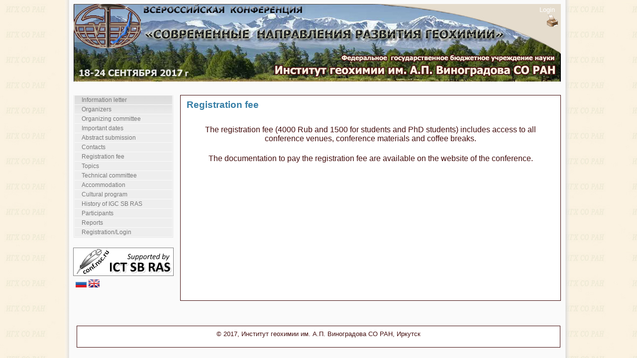

--- FILE ---
content_type: text/html;charset=UTF-8
request_url: http://conf2017.igc.irk.ru/en/reg_fee;jsessionid=ED1F2F5B29AF8F536FACF253C1D86488
body_size: 2471
content:
<!DOCTYPE HTML PUBLIC "-//W3C//DTD HTML 4.01//EN" "http://www.w3.org/TR/html4/strict.dtd"><html xmlns="http://www.w3.org/1999/xhtml"><head><script src="/assets/1.2/stack/en/core.js" type="text/javascript"></script><script src="/assets/1.2/ctx/js/window.js" type="text/javascript"></script><link type="text/css" rel="stylesheet" href="/assets/1.2/core/default.css"></link><link type="text/css" rel="stylesheet" href="/assets/1.2/core/tapestry-console.css"></link><link type="text/css" rel="stylesheet" href="/assets/1.2/ctx/css/window/default.css"></link><link type="text/css" rel="stylesheet" href="/assets/1.2/ctx/css/window/alphacube.css"></link><meta content="text/html; charset=utf-8" http-equiv="content-type"></meta><link type="image/x-icon" href="/images/feather.ico" rel="shortcut icon"></link><link media="screen" href="/css/main.css" type="text/css" rel="stylesheet"></link><link media="screen" href="/files/styles/352717/style.css" type="text/css" rel="stylesheet"></link><script src="/js/main.js"></script><title>Всероссийская конференция с международным участием, посвященная 60-летию 
Института геохимии СО РАН и 100-летию со дня рождения Л.В. Таусона 
«СОВРЕМЕННЫЕ НАПРАВЛЕНИЯ РАЗВИТИЯ ГЕОХИМИИ»</title><!-- Google Analytics --><script class="remove-it-in-offline" type="text/javascript">
  var _gaq = _gaq || [];
  _gaq.push(['_setAccount', 'UA-16913059-1']);
  _gaq.push(['_trackPageview']);

  (function() {
    var ga = document.createElement('script'); ga.type = 'text/javascript'; ga.async = true;
    ga.src = ('https:' == document.location.protocol ? 'https://ssl' : 'http://www') + '.google-analytics.com/ga.js';
    var s = document.getElementsByTagName('script')[0]; s.parentNode.insertBefore(ga, s);
  })();
</script><meta content="Apache Tapestry Framework (version 5.2.4)" name="generator"></meta></head><body><div style="display: none;" id="loginWindowContent"><span class="remove-it-in-offline"><form action="http://conf2017.igc.irk.ru/en.activitylayout:login?t:ac=IGC-2017/reg_fee" id="login" method="post" name="login"><table class="t-data-grid grid-top-border loginWindow"><tr class="line1"><td class="login-label">Login: </td><td><input name="userName" type="text" class="login-text" /></td></tr><tr class="line2"><td class="login-label">Password: </td><td><input name="password" type="password" class="login-text" /></td></tr><tr class="line1"><td colspan="2"><div class="login-input"><input type="submit" value="Enter"/></div></td></tr></table></form></span></div><div id="container">
  <div id="main">
        <div id="header">
               <div id="help"> <span class="help_span help_logout"><span class="remove-it-in-offline"><span class="login-link"><a href="#" onclick="loginWindow.show(); return false;">Login</a></span></span></span> <br>
               <span class="help_span"><a href="http://conf2017.igc.irk.ru/en.activitylayout:printable?t:ac=IGC-2017/reg_fee"> <img src="/files/styles/96191/buttoncontrolprint.jpg"></a></span> 
           </div> 
      <div id="title">
        <h1></h1>   
      </div>
      
     <div id="menu">
      <ul>

<li><a href="http://conf2017.igc.irk.ru/en/info_letter">Information letter</a></li>
<li><a href="http://conf2017.igc.irk.ru/en/organizers">Organizers</a></li>
<li><a href="http://conf2017.igc.irk.ru/en/org_committee">Organizing committee</a></li>
<li><a href="http://conf2017.igc.irk.ru/en/imp_dates">Important dates</a></li>
<li><a href="http://conf2017.igc.irk.ru/en/prepare_materials">Abstract submission</a></li>
<li><a href="http://conf2017.igc.irk.ru/en/contacts">Contacts</a></li>
<li><a href="http://conf2017.igc.irk.ru/en/reg_fee">Registration fee</a></li>
<li><a href="http://conf2017.igc.irk.ru/en/topics">Topics</a></li>
<li><a href="http://conf2017.igc.irk.ru/en/tech_committee">Technical committee</a></li>
<li><a href="http://conf2017.igc.irk.ru/en/accommodation">Accommodation</a></li>
<li><a href="http://conf2017.igc.irk.ru/en/cultural_program">Cultural program</a></li>
<li><a href="http://www.igc.irk.ru/ru/ob-institute/istoriya">History of IGC SB RAS</a></li>
<li><a href="http://conf2017.igc.irk.ru/en/participationlist">Participants</a></li>
<li><a href="http://conf2017.igc.irk.ru/en/reportlist">Reports</a></li>
<li><a href="http://conf2017.igc.irk.ru/en/registration">Registration/Login</a></li>

      </ul>
      <div id="logo"><a href="http://conf.ict.nsc.ru/about"><img src="/images/logo_en.gif"/></a></div>
<div id="flags"><span><a href="http://conf2017.igc.irk.ru/en.activitylayout:ru?t:ac=IGC-2017/reg_fee"><img src="/images/flag_ru.png" title="Русский"></a></span><span><a href="http://conf2017.igc.irk.ru/en.activitylayout:en?t:ac=IGC-2017/reg_fee"><img src="/images/flag_en.png" title="English"></a></span></div>
    </div> 
    <div id="content">
      <div id="item">
<h2>Registration fee</h2><p style="text-align: center;">
	&nbsp;</p>
<p style="text-align: center;">
	<span style="font-size:16px;">The registration fee (4000 Rub and 1500 for students and PhD students) includes access to all conference venues, conference materials and coffee breaks.</span></p>
<p style="text-align: center;">
	<br />
	<span style="font-size:16px;">The documentation to pay the registration fee are available on the website of the conference.</span></p>

      </div>
    </div>
    <div id="clearer"><span></span></div>
    <div id="push"></div>
  </div>
</div>
<div id="footer">
  <div>© 2017, Институт геохимии им. А.П. Виноградова СО РАН, Иркутск</div>
</div>
<script type="text/javascript">Tapestry.onDOMLoaded(function() {
helpWindow = { show: function() {
	if (typeof helpWindowVar == 'undefined') {
		helpWindowVar = new Window('helpWindow', {className:'alphacube',width:740,height:600,title:'User manual',url:'/en/help/public.view',minimizable:false,maximizable:true,resizable:true,draggable:true,showEffect:Effect.Appear,hideEffect:Effect.Fade,effectOptions:{duration: 0.2}});
	}
	helpWindowVar.showCenter(true);
} }
loginWindow = { show: function() {
	if (typeof loginWindowVar == 'undefined') {
		loginWindowVar = new Window('loginWindow', {className:'alphacube',width:350,height:100,title:'Log in',minimizable:false,maximizable:false,resizable:false,draggable:true,showEffect:Effect.Appear,hideEffect:Effect.Fade,effectOptions:{duration: 0.2}});
		loginWindowVar.setContent('loginWindowContent',false,false);
	}
	loginWindowVar.showCenter(true);
} }
});
</script></body></html>